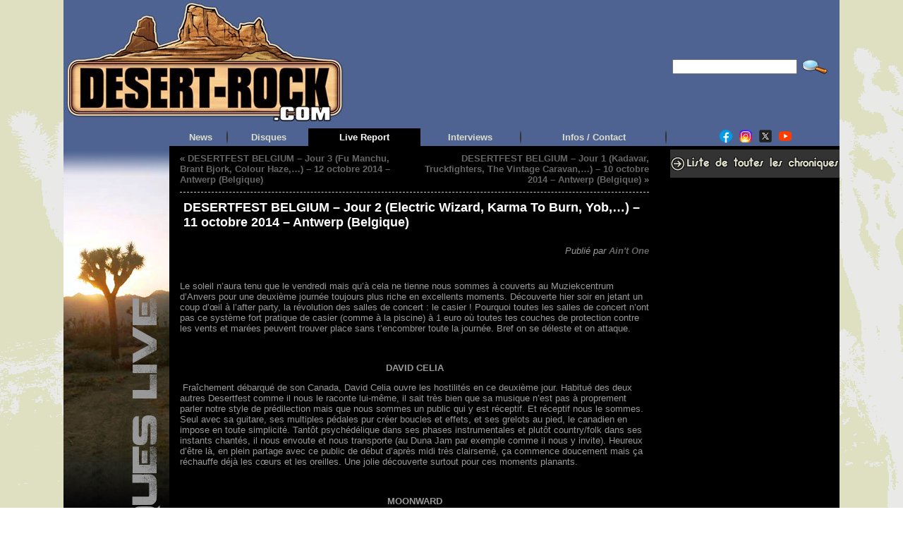

--- FILE ---
content_type: text/html; charset=UTF-8
request_url: https://desert-rock.com/dr/chrolive/desertfest-belgium-jour-2-electric-wizard-karma-to-burn-yob-11-octobre-2014-antwerp-belgique.html
body_size: 22996
content:
<!DOCTYPE html PUBLIC "-//W3C//DTD XHTML 1.0 Transitional//EN" "https://www.w3.org/TR/xhtml1/DTD/xhtml1-transitional.dtd">
<html xmlns="https://www.w3.org/1999/xhtml" lang="fr-FR" prefix="og: http://ogp.me/ns# fb: http://ogp.me/ns/fb#">
<head>
<meta http-equiv="Content-Type" content="text/html; charset=UTF-8" />
<meta http-equiv="X-UA-Compatible" content="IE=8"/>
		<title>DESERTFEST BELGIUM – Jour 2 (Electric Wizard, Karma To Burn, Yob,…) – 11 octobre 2014 – Antwerp (Belgique) &#62; Desert-rock &gt; Live Report</title>
	<link rel="shortcut icon" href="https://desert-rock.com/dr/chrolive/wp-content/themes/chrolive/images/favicon/favicon-cactus2.ico" />
<link rel="profile" href="https://gmpg.org/xfn/11" />
<link rel="pingback" href="https://desert-rock.com/dr/chrolive/xmlrpc.php" />
<meta name='robots' content='index, follow, max-image-preview:large, max-snippet:-1, max-video-preview:-1' />
	<style>img:is([sizes="auto" i], [sizes^="auto," i]) { contain-intrinsic-size: 3000px 1500px }</style>
	
	<!-- This site is optimized with the Yoast SEO plugin v26.6 - https://yoast.com/wordpress/plugins/seo/ -->
	<link rel="canonical" href="https://desert-rock.com/dr/chrolive/desertfest-belgium-jour-2-electric-wizard-karma-to-burn-yob-11-octobre-2014-antwerp-belgique.html" />
	<meta name="twitter:card" content="summary_large_image" />
	<meta name="twitter:title" content="DESERTFEST BELGIUM – Jour 2 (Electric Wizard, Karma To Burn, Yob,…) – 11 octobre 2014 – Antwerp (Belgique) - Desert-rock &gt; Live Report" />
	<meta name="twitter:image" content="https://desert-rock.com/dr/chrolive/files/2014/10/15334210330_f8ca854e6b.jpg" />
	<meta name="twitter:label1" content="Écrit par" />
	<meta name="twitter:data1" content="Ain&#039;t One" />
	<meta name="twitter:label2" content="Durée de lecture estimée" />
	<meta name="twitter:data2" content="12 minutes" />
	<script type="application/ld+json" class="yoast-schema-graph">{"@context":"https://schema.org","@graph":[{"@type":"WebPage","@id":"https://desert-rock.com/dr/chrolive/desertfest-belgium-jour-2-electric-wizard-karma-to-burn-yob-11-octobre-2014-antwerp-belgique.html","url":"https://desert-rock.com/dr/chrolive/desertfest-belgium-jour-2-electric-wizard-karma-to-burn-yob-11-octobre-2014-antwerp-belgique.html","name":"DESERTFEST BELGIUM – Jour 2 (Electric Wizard, Karma To Burn, Yob,…) – 11 octobre 2014 – Antwerp (Belgique) - Desert-rock &gt; Live Report","isPartOf":{"@id":"https://desert-rock.com/dr/chrolive/#website"},"primaryImageOfPage":{"@id":"https://desert-rock.com/dr/chrolive/desertfest-belgium-jour-2-electric-wizard-karma-to-burn-yob-11-octobre-2014-antwerp-belgique.html#primaryimage"},"image":{"@id":"https://desert-rock.com/dr/chrolive/desertfest-belgium-jour-2-electric-wizard-karma-to-burn-yob-11-octobre-2014-antwerp-belgique.html#primaryimage"},"thumbnailUrl":"https://desert-rock.com/dr/chrolive/files/2014/10/15334210330_f8ca854e6b.jpg","datePublished":"2014-10-31T12:51:08+00:00","dateModified":"2019-07-26T16:01:35+00:00","author":{"@id":"https://desert-rock.com/dr/chrolive/#/schema/person/a4487cef67f43505f59522da8b66b930"},"breadcrumb":{"@id":"https://desert-rock.com/dr/chrolive/desertfest-belgium-jour-2-electric-wizard-karma-to-burn-yob-11-octobre-2014-antwerp-belgique.html#breadcrumb"},"inLanguage":"fr-FR","potentialAction":[{"@type":"ReadAction","target":["https://desert-rock.com/dr/chrolive/desertfest-belgium-jour-2-electric-wizard-karma-to-burn-yob-11-octobre-2014-antwerp-belgique.html"]}]},{"@type":"ImageObject","inLanguage":"fr-FR","@id":"https://desert-rock.com/dr/chrolive/desertfest-belgium-jour-2-electric-wizard-karma-to-burn-yob-11-octobre-2014-antwerp-belgique.html#primaryimage","url":"https://desert-rock.com/dr/chrolive/files/2014/10/15334210330_f8ca854e6b.jpg","contentUrl":"https://desert-rock.com/dr/chrolive/files/2014/10/15334210330_f8ca854e6b.jpg"},{"@type":"BreadcrumbList","@id":"https://desert-rock.com/dr/chrolive/desertfest-belgium-jour-2-electric-wizard-karma-to-burn-yob-11-octobre-2014-antwerp-belgique.html#breadcrumb","itemListElement":[{"@type":"ListItem","position":1,"name":"Accueil","item":"https://desert-rock.com/dr/chrolive/"},{"@type":"ListItem","position":2,"name":"DESERTFEST BELGIUM – Jour 2 (Electric Wizard, Karma To Burn, Yob,…) – 11 octobre 2014 – Antwerp (Belgique)"}]},{"@type":"WebSite","@id":"https://desert-rock.com/dr/chrolive/#website","url":"https://desert-rock.com/dr/chrolive/","name":"Desert-rock &gt; Live Report","description":"","potentialAction":[{"@type":"SearchAction","target":{"@type":"EntryPoint","urlTemplate":"https://desert-rock.com/dr/chrolive/?s={search_term_string}"},"query-input":{"@type":"PropertyValueSpecification","valueRequired":true,"valueName":"search_term_string"}}],"inLanguage":"fr-FR"},{"@type":"Person","@id":"https://desert-rock.com/dr/chrolive/#/schema/person/a4487cef67f43505f59522da8b66b930","name":"Ain't One","image":{"@type":"ImageObject","inLanguage":"fr-FR","@id":"https://desert-rock.com/dr/chrolive/#/schema/person/image/","url":"https://secure.gravatar.com/avatar/690f2793f9334748f93be817984fcb8d53649ca0aa53ea41d0dcc87f19a43af9?s=96&d=mm&r=g","contentUrl":"https://secure.gravatar.com/avatar/690f2793f9334748f93be817984fcb8d53649ca0aa53ea41d0dcc87f19a43af9?s=96&d=mm&r=g","caption":"Ain't One"},"url":"https://desert-rock.com/dr/chrolive/author/aintone"}]}</script>
	<!-- / Yoast SEO plugin. -->


<link rel="amphtml" href="https://desert-rock.com/dr/chrolive/desertfest-belgium-jour-2-electric-wizard-karma-to-burn-yob-11-octobre-2014-antwerp-belgique.html/amp" /><meta name="generator" content="AMP for WP 1.1.10"/><link rel="alternate" type="application/rss+xml" title="Desert-rock &gt; Live Report &raquo; Flux" href="https://desert-rock.com/dr/chrolive/feed" />
<link rel="alternate" type="application/rss+xml" title="Desert-rock &gt; Live Report &raquo; Flux des commentaires" href="https://desert-rock.com/dr/chrolive/comments/feed" />
<link rel="alternate" type="application/rss+xml" title="Desert-rock &gt; Live Report &raquo; DESERTFEST BELGIUM – Jour 2 (Electric Wizard, Karma To Burn, Yob,…) – 11 octobre 2014 – Antwerp (Belgique) Flux des commentaires" href="https://desert-rock.com/dr/chrolive/desertfest-belgium-jour-2-electric-wizard-karma-to-burn-yob-11-octobre-2014-antwerp-belgique.html/feed" />
<script type="text/javascript">
/* <![CDATA[ */
window._wpemojiSettings = {"baseUrl":"https:\/\/s.w.org\/images\/core\/emoji\/15.1.0\/72x72\/","ext":".png","svgUrl":"https:\/\/s.w.org\/images\/core\/emoji\/15.1.0\/svg\/","svgExt":".svg","source":{"concatemoji":"https:\/\/desert-rock.com\/dr\/chrolive\/wp-includes\/js\/wp-emoji-release.min.js?ver=6.8.1"}};
/*! This file is auto-generated */
!function(i,n){var o,s,e;function c(e){try{var t={supportTests:e,timestamp:(new Date).valueOf()};sessionStorage.setItem(o,JSON.stringify(t))}catch(e){}}function p(e,t,n){e.clearRect(0,0,e.canvas.width,e.canvas.height),e.fillText(t,0,0);var t=new Uint32Array(e.getImageData(0,0,e.canvas.width,e.canvas.height).data),r=(e.clearRect(0,0,e.canvas.width,e.canvas.height),e.fillText(n,0,0),new Uint32Array(e.getImageData(0,0,e.canvas.width,e.canvas.height).data));return t.every(function(e,t){return e===r[t]})}function u(e,t,n){switch(t){case"flag":return n(e,"\ud83c\udff3\ufe0f\u200d\u26a7\ufe0f","\ud83c\udff3\ufe0f\u200b\u26a7\ufe0f")?!1:!n(e,"\ud83c\uddfa\ud83c\uddf3","\ud83c\uddfa\u200b\ud83c\uddf3")&&!n(e,"\ud83c\udff4\udb40\udc67\udb40\udc62\udb40\udc65\udb40\udc6e\udb40\udc67\udb40\udc7f","\ud83c\udff4\u200b\udb40\udc67\u200b\udb40\udc62\u200b\udb40\udc65\u200b\udb40\udc6e\u200b\udb40\udc67\u200b\udb40\udc7f");case"emoji":return!n(e,"\ud83d\udc26\u200d\ud83d\udd25","\ud83d\udc26\u200b\ud83d\udd25")}return!1}function f(e,t,n){var r="undefined"!=typeof WorkerGlobalScope&&self instanceof WorkerGlobalScope?new OffscreenCanvas(300,150):i.createElement("canvas"),a=r.getContext("2d",{willReadFrequently:!0}),o=(a.textBaseline="top",a.font="600 32px Arial",{});return e.forEach(function(e){o[e]=t(a,e,n)}),o}function t(e){var t=i.createElement("script");t.src=e,t.defer=!0,i.head.appendChild(t)}"undefined"!=typeof Promise&&(o="wpEmojiSettingsSupports",s=["flag","emoji"],n.supports={everything:!0,everythingExceptFlag:!0},e=new Promise(function(e){i.addEventListener("DOMContentLoaded",e,{once:!0})}),new Promise(function(t){var n=function(){try{var e=JSON.parse(sessionStorage.getItem(o));if("object"==typeof e&&"number"==typeof e.timestamp&&(new Date).valueOf()<e.timestamp+604800&&"object"==typeof e.supportTests)return e.supportTests}catch(e){}return null}();if(!n){if("undefined"!=typeof Worker&&"undefined"!=typeof OffscreenCanvas&&"undefined"!=typeof URL&&URL.createObjectURL&&"undefined"!=typeof Blob)try{var e="postMessage("+f.toString()+"("+[JSON.stringify(s),u.toString(),p.toString()].join(",")+"));",r=new Blob([e],{type:"text/javascript"}),a=new Worker(URL.createObjectURL(r),{name:"wpTestEmojiSupports"});return void(a.onmessage=function(e){c(n=e.data),a.terminate(),t(n)})}catch(e){}c(n=f(s,u,p))}t(n)}).then(function(e){for(var t in e)n.supports[t]=e[t],n.supports.everything=n.supports.everything&&n.supports[t],"flag"!==t&&(n.supports.everythingExceptFlag=n.supports.everythingExceptFlag&&n.supports[t]);n.supports.everythingExceptFlag=n.supports.everythingExceptFlag&&!n.supports.flag,n.DOMReady=!1,n.readyCallback=function(){n.DOMReady=!0}}).then(function(){return e}).then(function(){var e;n.supports.everything||(n.readyCallback(),(e=n.source||{}).concatemoji?t(e.concatemoji):e.wpemoji&&e.twemoji&&(t(e.twemoji),t(e.wpemoji)))}))}((window,document),window._wpemojiSettings);
/* ]]> */
</script>
<link rel='stylesheet' id='bwp-rc-css' href='https://desert-rock.com/dr/chrolive/wp-content/plugins/bwp-recent-comments/css/bwp-recent-comments-noava.css?ver=1.2.2' type='text/css' media='all' />
<style id='wp-emoji-styles-inline-css' type='text/css'>

	img.wp-smiley, img.emoji {
		display: inline !important;
		border: none !important;
		box-shadow: none !important;
		height: 1em !important;
		width: 1em !important;
		margin: 0 0.07em !important;
		vertical-align: -0.1em !important;
		background: none !important;
		padding: 0 !important;
	}
</style>
<link rel='stylesheet' id='wp-block-library-css' href='https://desert-rock.com/dr/chrolive/wp-includes/css/dist/block-library/style.min.css?ver=6.8.1' type='text/css' media='all' />
<style id='classic-theme-styles-inline-css' type='text/css'>
/*! This file is auto-generated */
.wp-block-button__link{color:#fff;background-color:#32373c;border-radius:9999px;box-shadow:none;text-decoration:none;padding:calc(.667em + 2px) calc(1.333em + 2px);font-size:1.125em}.wp-block-file__button{background:#32373c;color:#fff;text-decoration:none}
</style>
<style id='global-styles-inline-css' type='text/css'>
:root{--wp--preset--aspect-ratio--square: 1;--wp--preset--aspect-ratio--4-3: 4/3;--wp--preset--aspect-ratio--3-4: 3/4;--wp--preset--aspect-ratio--3-2: 3/2;--wp--preset--aspect-ratio--2-3: 2/3;--wp--preset--aspect-ratio--16-9: 16/9;--wp--preset--aspect-ratio--9-16: 9/16;--wp--preset--color--black: #000000;--wp--preset--color--cyan-bluish-gray: #abb8c3;--wp--preset--color--white: #ffffff;--wp--preset--color--pale-pink: #f78da7;--wp--preset--color--vivid-red: #cf2e2e;--wp--preset--color--luminous-vivid-orange: #ff6900;--wp--preset--color--luminous-vivid-amber: #fcb900;--wp--preset--color--light-green-cyan: #7bdcb5;--wp--preset--color--vivid-green-cyan: #00d084;--wp--preset--color--pale-cyan-blue: #8ed1fc;--wp--preset--color--vivid-cyan-blue: #0693e3;--wp--preset--color--vivid-purple: #9b51e0;--wp--preset--gradient--vivid-cyan-blue-to-vivid-purple: linear-gradient(135deg,rgba(6,147,227,1) 0%,rgb(155,81,224) 100%);--wp--preset--gradient--light-green-cyan-to-vivid-green-cyan: linear-gradient(135deg,rgb(122,220,180) 0%,rgb(0,208,130) 100%);--wp--preset--gradient--luminous-vivid-amber-to-luminous-vivid-orange: linear-gradient(135deg,rgba(252,185,0,1) 0%,rgba(255,105,0,1) 100%);--wp--preset--gradient--luminous-vivid-orange-to-vivid-red: linear-gradient(135deg,rgba(255,105,0,1) 0%,rgb(207,46,46) 100%);--wp--preset--gradient--very-light-gray-to-cyan-bluish-gray: linear-gradient(135deg,rgb(238,238,238) 0%,rgb(169,184,195) 100%);--wp--preset--gradient--cool-to-warm-spectrum: linear-gradient(135deg,rgb(74,234,220) 0%,rgb(151,120,209) 20%,rgb(207,42,186) 40%,rgb(238,44,130) 60%,rgb(251,105,98) 80%,rgb(254,248,76) 100%);--wp--preset--gradient--blush-light-purple: linear-gradient(135deg,rgb(255,206,236) 0%,rgb(152,150,240) 100%);--wp--preset--gradient--blush-bordeaux: linear-gradient(135deg,rgb(254,205,165) 0%,rgb(254,45,45) 50%,rgb(107,0,62) 100%);--wp--preset--gradient--luminous-dusk: linear-gradient(135deg,rgb(255,203,112) 0%,rgb(199,81,192) 50%,rgb(65,88,208) 100%);--wp--preset--gradient--pale-ocean: linear-gradient(135deg,rgb(255,245,203) 0%,rgb(182,227,212) 50%,rgb(51,167,181) 100%);--wp--preset--gradient--electric-grass: linear-gradient(135deg,rgb(202,248,128) 0%,rgb(113,206,126) 100%);--wp--preset--gradient--midnight: linear-gradient(135deg,rgb(2,3,129) 0%,rgb(40,116,252) 100%);--wp--preset--font-size--small: 13px;--wp--preset--font-size--medium: 20px;--wp--preset--font-size--large: 36px;--wp--preset--font-size--x-large: 42px;--wp--preset--spacing--20: 0.44rem;--wp--preset--spacing--30: 0.67rem;--wp--preset--spacing--40: 1rem;--wp--preset--spacing--50: 1.5rem;--wp--preset--spacing--60: 2.25rem;--wp--preset--spacing--70: 3.38rem;--wp--preset--spacing--80: 5.06rem;--wp--preset--shadow--natural: 6px 6px 9px rgba(0, 0, 0, 0.2);--wp--preset--shadow--deep: 12px 12px 50px rgba(0, 0, 0, 0.4);--wp--preset--shadow--sharp: 6px 6px 0px rgba(0, 0, 0, 0.2);--wp--preset--shadow--outlined: 6px 6px 0px -3px rgba(255, 255, 255, 1), 6px 6px rgba(0, 0, 0, 1);--wp--preset--shadow--crisp: 6px 6px 0px rgba(0, 0, 0, 1);}:where(.is-layout-flex){gap: 0.5em;}:where(.is-layout-grid){gap: 0.5em;}body .is-layout-flex{display: flex;}.is-layout-flex{flex-wrap: wrap;align-items: center;}.is-layout-flex > :is(*, div){margin: 0;}body .is-layout-grid{display: grid;}.is-layout-grid > :is(*, div){margin: 0;}:where(.wp-block-columns.is-layout-flex){gap: 2em;}:where(.wp-block-columns.is-layout-grid){gap: 2em;}:where(.wp-block-post-template.is-layout-flex){gap: 1.25em;}:where(.wp-block-post-template.is-layout-grid){gap: 1.25em;}.has-black-color{color: var(--wp--preset--color--black) !important;}.has-cyan-bluish-gray-color{color: var(--wp--preset--color--cyan-bluish-gray) !important;}.has-white-color{color: var(--wp--preset--color--white) !important;}.has-pale-pink-color{color: var(--wp--preset--color--pale-pink) !important;}.has-vivid-red-color{color: var(--wp--preset--color--vivid-red) !important;}.has-luminous-vivid-orange-color{color: var(--wp--preset--color--luminous-vivid-orange) !important;}.has-luminous-vivid-amber-color{color: var(--wp--preset--color--luminous-vivid-amber) !important;}.has-light-green-cyan-color{color: var(--wp--preset--color--light-green-cyan) !important;}.has-vivid-green-cyan-color{color: var(--wp--preset--color--vivid-green-cyan) !important;}.has-pale-cyan-blue-color{color: var(--wp--preset--color--pale-cyan-blue) !important;}.has-vivid-cyan-blue-color{color: var(--wp--preset--color--vivid-cyan-blue) !important;}.has-vivid-purple-color{color: var(--wp--preset--color--vivid-purple) !important;}.has-black-background-color{background-color: var(--wp--preset--color--black) !important;}.has-cyan-bluish-gray-background-color{background-color: var(--wp--preset--color--cyan-bluish-gray) !important;}.has-white-background-color{background-color: var(--wp--preset--color--white) !important;}.has-pale-pink-background-color{background-color: var(--wp--preset--color--pale-pink) !important;}.has-vivid-red-background-color{background-color: var(--wp--preset--color--vivid-red) !important;}.has-luminous-vivid-orange-background-color{background-color: var(--wp--preset--color--luminous-vivid-orange) !important;}.has-luminous-vivid-amber-background-color{background-color: var(--wp--preset--color--luminous-vivid-amber) !important;}.has-light-green-cyan-background-color{background-color: var(--wp--preset--color--light-green-cyan) !important;}.has-vivid-green-cyan-background-color{background-color: var(--wp--preset--color--vivid-green-cyan) !important;}.has-pale-cyan-blue-background-color{background-color: var(--wp--preset--color--pale-cyan-blue) !important;}.has-vivid-cyan-blue-background-color{background-color: var(--wp--preset--color--vivid-cyan-blue) !important;}.has-vivid-purple-background-color{background-color: var(--wp--preset--color--vivid-purple) !important;}.has-black-border-color{border-color: var(--wp--preset--color--black) !important;}.has-cyan-bluish-gray-border-color{border-color: var(--wp--preset--color--cyan-bluish-gray) !important;}.has-white-border-color{border-color: var(--wp--preset--color--white) !important;}.has-pale-pink-border-color{border-color: var(--wp--preset--color--pale-pink) !important;}.has-vivid-red-border-color{border-color: var(--wp--preset--color--vivid-red) !important;}.has-luminous-vivid-orange-border-color{border-color: var(--wp--preset--color--luminous-vivid-orange) !important;}.has-luminous-vivid-amber-border-color{border-color: var(--wp--preset--color--luminous-vivid-amber) !important;}.has-light-green-cyan-border-color{border-color: var(--wp--preset--color--light-green-cyan) !important;}.has-vivid-green-cyan-border-color{border-color: var(--wp--preset--color--vivid-green-cyan) !important;}.has-pale-cyan-blue-border-color{border-color: var(--wp--preset--color--pale-cyan-blue) !important;}.has-vivid-cyan-blue-border-color{border-color: var(--wp--preset--color--vivid-cyan-blue) !important;}.has-vivid-purple-border-color{border-color: var(--wp--preset--color--vivid-purple) !important;}.has-vivid-cyan-blue-to-vivid-purple-gradient-background{background: var(--wp--preset--gradient--vivid-cyan-blue-to-vivid-purple) !important;}.has-light-green-cyan-to-vivid-green-cyan-gradient-background{background: var(--wp--preset--gradient--light-green-cyan-to-vivid-green-cyan) !important;}.has-luminous-vivid-amber-to-luminous-vivid-orange-gradient-background{background: var(--wp--preset--gradient--luminous-vivid-amber-to-luminous-vivid-orange) !important;}.has-luminous-vivid-orange-to-vivid-red-gradient-background{background: var(--wp--preset--gradient--luminous-vivid-orange-to-vivid-red) !important;}.has-very-light-gray-to-cyan-bluish-gray-gradient-background{background: var(--wp--preset--gradient--very-light-gray-to-cyan-bluish-gray) !important;}.has-cool-to-warm-spectrum-gradient-background{background: var(--wp--preset--gradient--cool-to-warm-spectrum) !important;}.has-blush-light-purple-gradient-background{background: var(--wp--preset--gradient--blush-light-purple) !important;}.has-blush-bordeaux-gradient-background{background: var(--wp--preset--gradient--blush-bordeaux) !important;}.has-luminous-dusk-gradient-background{background: var(--wp--preset--gradient--luminous-dusk) !important;}.has-pale-ocean-gradient-background{background: var(--wp--preset--gradient--pale-ocean) !important;}.has-electric-grass-gradient-background{background: var(--wp--preset--gradient--electric-grass) !important;}.has-midnight-gradient-background{background: var(--wp--preset--gradient--midnight) !important;}.has-small-font-size{font-size: var(--wp--preset--font-size--small) !important;}.has-medium-font-size{font-size: var(--wp--preset--font-size--medium) !important;}.has-large-font-size{font-size: var(--wp--preset--font-size--large) !important;}.has-x-large-font-size{font-size: var(--wp--preset--font-size--x-large) !important;}
:where(.wp-block-post-template.is-layout-flex){gap: 1.25em;}:where(.wp-block-post-template.is-layout-grid){gap: 1.25em;}
:where(.wp-block-columns.is-layout-flex){gap: 2em;}:where(.wp-block-columns.is-layout-grid){gap: 2em;}
:root :where(.wp-block-pullquote){font-size: 1.5em;line-height: 1.6;}
</style>
<link rel='stylesheet' id='wc-gallery-style-css' href='https://desert-rock.com/dr/chrolive/wp-content/plugins/wc-gallery/includes/css/style.css?ver=1.67' type='text/css' media='all' />
<link rel='stylesheet' id='wc-gallery-popup-style-css' href='https://desert-rock.com/dr/chrolive/wp-content/plugins/wc-gallery/includes/css/magnific-popup.css?ver=1.1.0' type='text/css' media='all' />
<link rel='stylesheet' id='wc-gallery-flexslider-style-css' href='https://desert-rock.com/dr/chrolive/wp-content/plugins/wc-gallery/includes/vendors/flexslider/flexslider.css?ver=2.6.1' type='text/css' media='all' />
<link rel='stylesheet' id='wc-gallery-owlcarousel-style-css' href='https://desert-rock.com/dr/chrolive/wp-content/plugins/wc-gallery/includes/vendors/owlcarousel/assets/owl.carousel.css?ver=2.1.4' type='text/css' media='all' />
<link rel='stylesheet' id='wc-gallery-owlcarousel-theme-style-css' href='https://desert-rock.com/dr/chrolive/wp-content/plugins/wc-gallery/includes/vendors/owlcarousel/assets/owl.theme.default.css?ver=2.1.4' type='text/css' media='all' />
<link rel='stylesheet' id='really_simple_share_style-css' href='https://desert-rock.com/dr/chrolive/wp-content/plugins/really-simple-facebook-twitter-share-buttons/style.css?ver=6.8.1' type='text/css' media='all' />
<link rel="https://api.w.org/" href="https://desert-rock.com/dr/chrolive/wp-json/" /><link rel="alternate" title="JSON" type="application/json" href="https://desert-rock.com/dr/chrolive/wp-json/wp/v2/posts/1543" /><link rel="EditURI" type="application/rsd+xml" title="RSD" href="https://desert-rock.com/dr/chrolive/xmlrpc.php?rsd" />
<link rel='shortlink' href='https://desert-rock.com/dr/chrolive/?p=1543' />
<link rel="alternate" title="oEmbed (JSON)" type="application/json+oembed" href="https://desert-rock.com/dr/chrolive/wp-json/oembed/1.0/embed?url=https%3A%2F%2Fdesert-rock.com%2Fdr%2Fchrolive%2Fdesertfest-belgium-jour-2-electric-wizard-karma-to-burn-yob-11-octobre-2014-antwerp-belgique.html" />
<link rel="alternate" title="oEmbed (XML)" type="text/xml+oembed" href="https://desert-rock.com/dr/chrolive/wp-json/oembed/1.0/embed?url=https%3A%2F%2Fdesert-rock.com%2Fdr%2Fchrolive%2Fdesertfest-belgium-jour-2-electric-wizard-karma-to-burn-yob-11-octobre-2014-antwerp-belgique.html&#038;format=xml" />
<script type="text/javascript">
        //<![CDATA[
        
      !function(d,s,id){var js,fjs=d.getElementsByTagName(s)[0];if(!d.getElementById(id)){js=d.createElement(s);js.id=id;js.src="https://platform.twitter.com/widgets.js";fjs.parentNode.insertBefore(js,fjs);}}(document,"script","twitter-wjs");
      
        //]]>
  		</script><style type="text/css">body{text-align:center;margin:0;padding:0;font-family:Verdana,Helvetica,sans-serif;font-size:13px;color:#999999;background-image:url(https://desert-rock.com/WideBG.png);background-repeat:repeat}a:link,a:visited,a:active{color:#666666;font-weight:bold;text-decoration:none;}a:hover{color:#CC0000;font-weight:bold;text-decoration:none}ul,ol,dl,p,h1,h2,h3,h4,h5,h6{margin-top:10px;margin-bottom:10px;padding-top:0;padding-bottom:0;}ul ul,ul ol,ol ul,ol ol{margin-top:0;margin-bottom:0}code,pre{font-family:"Courier New",Courier,monospace;font-size:1em}pre{overflow:auto;word-wrap:normal;padding-bottom:1.5em;overflow-y:hidden;width:99%}abbr[title],acronym[title]{border-bottom:1px dotted}hr{display:block;height:2px;border:none;margin:0.5em auto;color:#cccccc;background-color:#cccccc}table{font-size:1em;}div.post,ul.commentlist li,ol.commentlist li{word-wrap:break-word;}pre,.wp_syntax{word-wrap:normal;}div#wrapper{text-align:center;margin-left:auto;margin-right:auto;display:block;width:1100px}div#container{padding:0;width:auto;margin-left:auto;margin-right:auto;text-align:left;display:block}table#layout{font-size:100%;width:100%;table-layout:fixed}.colone{width:150px}.colone-inner{width:150px}.coltwo{width:100% }.colthree-inner{width:255px}.colthree{width:255px}td#header{width:auto;padding:0}table#logoarea,table#logoarea tr,table#logoarea td{margin:0;padding:0;background:none;border:0}table#logoarea{width:100%;border-spacing:0px;height:100px;background-color:#4E6392}img.logo{display:block;margin:0 0 0 0}td.logoarea-logo{width:1%}h1.blogtitle,h2.blogtitle{ display:block;margin:0;padding:0;letter-spacing:-1px;line-height:1.0em;font-family:tahoma,arial,sans-serif;font-size:240%;font-smooth:always}h1.blogtitle a:link,h1.blogtitle a:visited,h1.blogtitle a:active,h2.blogtitle a:link,h2.blogtitle a:visited,h2.blogtitle a:active{ text-decoration:none;color:#FFFFFF;font-weight:bold;font-smooth:always}h1.blogtitle a:hover,h2.blogtitle a:hover{ text-decoration:none;color:#FF0000;font-weight:bold}p.tagline{margin:0;padding:0;font-size:1.2em;font-weight:bold;color:#666666}td.feed-icons{white-space:nowrap;}div.rss-box{height:1%;display:block;padding:10px 0 10px 10px;margin:0;width:280px}a.comments-icon{height:22px;line-height:22px;margin:0 5px 0 5px;padding-left:22px;display:block;text-decoration:none;float:right;white-space:nowrap}a.comments-icon:link,a.comments-icon:active,a.comments-icon:visited{background:transparent url(https://desert-rock.com/dr/chrolive/wp-content/themes/chrolive/images/comment-gray.png) no-repeat scroll center left}a.comments-icon:hover{background:transparent url(https://desert-rock.com/dr/chrolive/wp-content/themes/chrolive/images/comment.png) no-repeat scroll center left}a.posts-icon{height:22px;line-height:22px;margin:0 5px 0 0;padding-left:20px;display:block;text-decoration:none;float:right;white-space:nowrap}a.posts-icon:link,a.posts-icon:active,a.posts-icon:visited{background:transparent url(https://desert-rock.com/dr/chrolive/wp-content/themes/chrolive/images/rss-gray.png) no-repeat scroll center left}a.posts-icon:hover{background:transparent url(https://desert-rock.com/dr/chrolive/wp-content/themes/chrolive/images/rss.png) no-repeat scroll center left}a.email-icon{height:22px;line-height:22px;margin:0 5px 0 5px;padding-left:24px;display:block;text-decoration:none;float:right;white-space:nowrap}a.email-icon:link,a.email-icon:active,a.email-icon:visited{background:transparent url(https://desert-rock.com/dr/chrolive/wp-content/themes/chrolive/images/email-gray.png) no-repeat scroll center left}a.email-icon:hover{background:transparent url(https://desert-rock.com/dr/chrolive/wp-content/themes/chrolive/images/email.png) no-repeat scroll center left}td.search-box{height:1%}div.searchbox{height:35px;border:1px dashed #cccccc;border-bottom:0;width:200px;margin:0;padding:0}div.searchbox-form{margin:5px 10px 5px 10px}div.horbar1,div.horbar2{font-size:1px;clear:both;display:block;position:relative;padding:0;margin:0;width:100%;}div.horbar1{height:5px;background:#ffffff;border-top:dashed 1px #cccccc}div.horbar2{height:5px;background:#ffffff;border-bottom:dashed 1px #cccccc}div.opacityleft{position:absolute;z-index:2;top:0;left:0;background-color:#FFFFFF;height:100px;width:200px;filter:alpha(opacity=40);-moz-opacity:.40;opacity:.40}div.opacityright{position:absolute;z-index:2;top:0;right:0;background-color:#FFFFFF;height:100px;width:200px;filter:alpha(opacity=40);-moz-opacity:.40;opacity:.40}a.divclick:link,a.divclick:visited,a.divclick:active,a.divclick:hover{width:100%;height:100%;display:block;text-decoration:none}td#left{vertical-align:top;padding:0px 0px 0px 0px;background:#000000}td#left-inner{vertical-align:top;padding:0px 0px 0px 0px;background:#000000}td#right{vertical-align:top;padding:5px 0px 0px 15px;background:#000000}td#right-inner{vertical-align:top;padding:5px 0px 0px 15px;background:#000000}td#middle{vertical-align:top;width:100%;padding:10px 15px;background-color:#000000;border:0px}td#footer{width:auto;background-color:#000000;padding:10px;text-align:right;color:#777777;font-size:95%}td#footer a:link,td#footer a:visited,td#footer a:active{text-decoration:none;color:#777777;font-weight:normal}td#footer a:hover{text-decoration:none;color:#777777;font-weight:normal}div.widget{display:block;width:auto;margin:0 0 15px 0;background:#333333}div.widget-title{display:block;width:auto}div.widget-title h3,td#left h3.tw-widgettitle,td#right h3.tw-widgettitle,td#left ul.tw-nav-list,td#right ul.tw-nav-list{padding:0;margin:0;font-size:1.1em;text-align:center}div.widget ul,div.textwidget{display:block;width:auto}div.widget select{width:98%;margin-top:5px;}div.widget ul{list-style-type:none;margin:0;padding:0;width:auto}div.widget ul li{display:block;margin:2px 0 2px 8px;padding:0 0 0 5px;border-left:solid 7px #CCCCCC}div.widget ul li:hover,div.widget ul li.sfhover{display:block;width:auto;border-left:solid 7px #4E6392;}div.widget ul li ul li{margin:2px 0 2px 5px;padding:0 0 0 5px;border-left:solid 7px #CCCCCC;}div.widget ul li ul li:hover,div.widget ul li ul li.sfhover{border-left:solid 7px #000000;}div.widget ul li ul li ul li{margin:2px 0 2px 5px;padding:0 0 0 5px;border-left:solid 7px #CCCCCC;}div.widget ul li ul li ul li:hover,div.widget ul li ul li ul li.sfhover{border-left:solid 7px #000000;}div.widget a:link,div.widget a:visited,div.widget a:active,div.widget td a:link,div.widget td a:visited,div.widget td a:active,div.widget ul li a:link,div.widget ul li a:visited,div.widget ul li a:active{text-decoration:none;font-weight:normal;color:#666666;font-weight:normal;}div.widget ul li ul li a:link,div.widget ul li ul li a:visited,div.widget ul li ul li a:active{color:#666666;font-weight:normal;}div.widget ul li ul li ul li a:link,div.widget ul li ul li ul li a:visited,div.widget ul li ul li ul li a:active{color:#666666;font-weight:normal;}div.widget a:hover,div.widget ul li a:hover{color:#4E6392;}div.widget ul li ul li a:hover{color:#000000;}div.widget ul li ul li ul li a:hover{color:#000000;}div.widget ul li a:link,div.widget ul li a:visited,div.widget ul li a:active,div.widget ul li a:hover{display:inline}* html div.widget ul li a:link,* html div.widget ul li a:visited,* html div.widget ul li a:active,* html div.widget ul li a:hover{height:1%; } div.widget_nav_menu ul li,div.widget_pages ul li,div.widget_categories ul li{border-left:0 !important;padding:0 !important}div.widget_nav_menu ul li a:link,div.widget_nav_menu ul li a:visited,div.widget_nav_menu ul li a:active,div.widget_pages ul li a:link,div.widget_pages ul li a:visited,div.widget_pages ul li a:active,div.widget_categories ul li a:link,div.widget_categories ul li a:visited,div.widget_categories ul li a:active{padding:0 0 0 5px;border-left:solid 7px #CCCCCC}div.widget_nav_menu ul li a:hover,div.widget_pages ul li a:hover,div.widget_categories ul li a:hover{border-left:solid 7px #4E6392;}div.widget_nav_menu ul li ul li a:link,div.widget_nav_menu ul li ul li a:visited,div.widget_nav_menu ul li ul li a:active,div.widget_pages ul li ul li a:link,div.widget_pages ul li ul li a:visited,div.widget_pages ul li ul li a:active,div.widget_categories ul li ul li a:link,div.widget_categories ul li ul li a:visited,div.widget_categories ul li ul li a:active{padding:0 0 0 5px;border-left:solid 7px #CCCCCC}div.widget_nav_menu ul li ul li a:hover,div.widget_pages ul li ul li a:hover,div.widget_categories ul li ul li a:hover{border-left:solid 7px #000000;}div.widget_nav_menu ul li ul li ul li a:link,div.widget_nav_menu ul li ul li ul li a:visited,div.widget_nav_menu ul li ul li ul li a:active,div.widget_pages ul li ul li ul li a:link,div.widget_pages ul li ul li ul li a:visited,div.widget_pages ul li ul li ul li a:active,div.widget_categories ul li ul li ul li a:link,div.widget_categories ul li ul li ul li a:visited,div.widget_categories ul li ul li ul li a:active{padding:0 0 0 5px;border-left:solid 7px #CCCCCC}div.widget_nav_menu ul li ul li ul li a:hover,div.widget_pages ul li ul li ul li a:hover,div.widget_categories ul li ul li ul li a:hover{border-left:solid 7px #000000;}div.widget_nav_menu ul li a:link,div.widget_nav_menu ul li a:active,div.widget_nav_menu ul li a:visited,div.widget_nav_menu ul li a:hover,div.widget_pages ul li a:link,div.widget_pages ul li a:active,div.widget_pages ul li a:visited,div.widget_pages ul li a:hover{display:block !important}div.widget_categories ul li a:link,div.widget_categories ul li a:active,div.widget_categories ul li a:visited,div.widget_categories ul li a:hover{display:inline !important}table.subscribe{width:100%}table.subscribe td.email-text{padding:0 0 5px 0;vertical-align:top}table.subscribe td.email-field{padding:0;width:100%}table.subscribe td.email-button{padding:0 0 0 5px}table.subscribe td.post-text{padding:7px 0 0 0;vertical-align:top}table.subscribe td.comment-text{padding:7px 0 0 0;vertical-align:top}div.post,div.page{display:block;margin:0 0 0px 0}div.sticky{background:#eee url('<?php bloginfo('template_directory');?>/images/sticky.gif') 99% 5% no-repeat;border:dashed 1px #cccccc;padding:10px}div.post-kicker{margin:0 0 5px 0}div.post-kicker a:link,div.post-kicker a:visited,div.post-kicker a:active{color:#000000;text-decoration:none;text-transform:uppercase}div.post-kicker a:hover{color:#cc0000}div.post-headline{background-image:none;background-repeat:repeat;margin:10px 0 0 0;height:30px;text-align:left}div.post-headline h1,div.post-headline h2{ margin:0; padding:0;color:#ffffff;display:block;font-family:Verdana,Helvetica,sans-serif;font-size:18px;padding:1px 1px 1px 1px;padding-left:5px}div.post-headline h2 a:link,div.post-headline h2 a:visited,div.post-headline h2 a:active,div.post-headline h1 a:link,div.post-headline h1 a:visited,div.post-headline h1 a:active{color:#cccccc;font-size:13px;text-decoration:none}div.post-headline h2 a:hover,div.post-headline h1 a:hover{color:#DCDCDC;text-decoration:none}div.post-byline{color:#999999;font-family:Verdana,Helvetica,sans-serif;font-size:13px;text-align:right;padding-left:20px;margin:5px 0 25px 0}div.post-byline a:link,div.post-byline a:visited,div.post-byline a:active{}div.post-byline a:hover{}div.post-bodycopy{margin-top:35px}div.post-bodycopy p{margin:1em 0;padding:0;display:block}div.post-pagination{}div.post-footer{clear:both;display:block;margin:0;padding:1px;color:#666;line-height:13px;text-align:right}div.post-footer a:link,div.post-footer a:visited,div.post-footer a:active{color:#666;font-family:Verdana,Helvetica,sans-serif;font-size:13px;padding:0;margin:0;font-weight:normal;text-decoration:none}div.post-footer a:hover{color:#333;font-weight:normal;text-decoration:underline}div.post-kicker img,div.post-byline img,div.post-footer img{border:0;padding:0;margin:0 0 -1px 0;background:none}span.post-ratings{display:inline-block;width:auto;white-space:nowrap}div.navigation-top{margin:0 0 10px 0;padding:0 0 10px 0;border-bottom:dashed 1px #cccccc}div.navigation-middle{margin:10px 0 20px 0;padding:10px 0 10px 0;border-top:dashed 1px #cccccc;border-bottom:dashed 1px #cccccc}div.navigation-bottom{margin:20px 0 0 0;padding:10px 0 0 0;border-top:dashed 1px #cccccc}div.navigation-comments-above{margin:0 0 10px 0;padding:5px 0 5px 0}div.navigation-comments-below{margin:0 0 10px 0;padding:5px 0 5px 0}div.older{float:left;width:48%;text-align:left;margin:0;padding:0}div.newer{float:right;width:48%;text-align:right;margin:0;padding:0;}div.older-home{float:left;width:44%;text-align:left;margin:0;padding:0}div.newer-home{float:right;width:44%;text-align:right;margin:0;padding:0;}div.home{float:left;width:8%;text-align:center;margin:0;padding:0}form,.feedburner-email-form{margin:0;padding:0;}fieldset{border:1px solid #cccccc;width:auto;padding:0.35em 0.625em 0.75em;display:block;}legend{color:#000000;background:#f4f4f4;border:1px solid #cccccc;padding:2px 6px;margin-bottom:15px;}form p{margin:5px 0 0 0;padding:0;}div.xhtml-tags p{margin:0}label{margin-right:0.5em;font-family:arial;cursor:pointer;}input.text,input.textbox,input.password,input.file,input.TextField,textarea{padding:3px;color:#000000;border-top:solid 1px #333333;border-left:solid 1px #333333;border-right:solid 1px #999999;border-bottom:solid 1px #cccccc;background:url(https://desert-rock.com/dr/chrolive/wp-content/themes/chrolive/images/inputbackgr.gif) top left no-repeat}textarea{width:96%;}input.inputblur{color:#777777;width:95%}input.inputfocus{color:#000000;width:95%}input.highlight,textarea.highlight{background:#e8eff7;border-color:#37699f}.button,.Button,input[type=submit]{padding:0 2px;height:24px;line-height:16px;background-color:#777777;color:#ffffff;border:solid 2px #555555;font-weight:bold}input.buttonhover{padding:0 2px;cursor:pointer;background-color:#6b9c6b;color:#ffffff;border:solid 2px #496d49}form#commentform input#submit{ padding:0 .25em; overflow:visible}form#commentform input#submit[class]{width:auto}form#commentform input#submit{padding:4px 10px 4px 10px;font-size:1.0em;line-height:1.5em;height:26px}table.searchform{}table.searchform td.searchfield{padding:0;width:100%}table.searchform td.searchbutton{padding:0 0 0 5px}table.searchform td.searchbutton input{padding:0 0 0 5px}blockquote{height:1%;display:block;clear:both;color:#999999;padding:0em 0em;background:#000000;border:solid 0px #cccccc}blockquote blockquote{height:1%;display:block;clear:both;color:#999999;padding:1em 1em;background:#000000;border:solid 1px #cccccc}div.post table{border-collapse:collapse;margin:10px 0}div.post table caption{width:auto;margin:0 auto;background:#eeeeee;border:#999999;padding:4px 8px;color:#666666}div.post table th{background:#333333;color:#ffffff;font-weight:bold;font-size:90%;padding:4px 8px;text-align:left}div.post table td{padding:4px 8px;background-color:#333333;text-align:left}div.post table tfoot td{}div.post table tr.alt td{background:#808080}div.post table tr.over td{background:#808080}#calendar_wrap{padding:0;border:none}table#wp-calendar{width:100%;font-size:90%;border-collapse:collapse;background-color:#ffffff;margin:0 auto}table#wp-calendar caption{width:auto;background:#eeeeee;border:none;;padding:3px;margin:0 auto;font-size:1em}table#wp-calendar th{border:solid 1px #eeeeee;background-color:#999999;color:#ffffff;font-weight:bold;padding:2px;text-align:center}table#wp-calendar td{padding:0;line-height:18px;background-color:#ffffff;border:1px solid #dddddd;text-align:center}table#wp-calendar tfoot td{border:solid 1px #eeeeee;background-color:#eeeeee}table#wp-calendar td a{display:block;background-color:#eeeeee;width:100%;height:100%;padding:0}div#respond{margin:15px 0;padding:15px;background:#eee;-moz-border-radius:8px;-khtml-border-radius:8px;-webkit-border-radius:8px;border-radius:8px}p.thesetags{margin:10px 0}h3.reply,h3#reply-title{margin:0;padding:0 0 10px 0}ol.commentlist{margin:15px 0 25px 0;list-style-type:none;padding:0;display:block;border-top:dotted 1px #cccccc}ol.commentlist li{padding:15px 10px;display:block;height:1%;margin:0;background-color:#000000;border-bottom:dotted 1px #cccccc}ol.commentlist li.alt{display:block;height:1%;background-color:#000000;border-bottom:dotted 1px #cccccc}ol.commentlist li.authorcomment{display:block;height:1%;background-color:#FFECEC}ol.commentlist span.authorname{font-weight:bold;font-size:100%}ol.commentlist span.commentdate{color:#666666;font-size:90%;margin-bottom:5px;display:block}ol.commentlist span.editcomment{display:block}ol.commentlist li p{margin:2px 0 5px 0}div.comment-number{float:right;font-size:2em;line-height:2em;font-family:georgia,serif;font-weight:bold;color:#ddd;margin:-10px 0 0 0;position:relative;height:1%}div.comment-number a:link,div.comment-number a:visited,div.comment-number a:active{color:#ccc}textarea#comment{width:98%;margin:10px 0;display:block}ul.commentlist{margin:15px 0 15px 0;list-style-type:none;padding:0;display:block;border-top:dotted 1px #cccccc}ul.commentlist ul{margin:0;border:none;list-style-type:none;padding:0}ul.commentlist li{padding:0; margin:0;display:block;clear:both;height:1%;}ul.commentlist ul.children li{ margin-left:30px}ul.commentlist div.comment-container{padding:10px;margin:0}ul.children div.comment-container{background-color:transparent;border:dotted 1px #ccc;padding:10px;margin:0 10px 8px 0; -moz-border-radius:5px; -khtml-border-radius:5px; -webkit-border-radius:5px; border-radius:5px}ul.children div.bypostauthor{}ul.commentlist li.thread-even{background-color:#000000;border-bottom:dotted 1px #cccccc}ul.commentlist li.thread-odd{background-color:#000000;border-bottom:dotted 1px #cccccc}ul.commentlist span.authorname{font-size:100%}div.comment-meta a:link,div.comment-meta a:visited,div.comment-meta a:active,div.comment-meta a:hover{font-weight:normal}div#cancel-comment-reply{margin:-5px 0 10px 0}div.comment-number{float:right;font-size:2em;line-height:2em;font-family:georgia,serif;font-weight:bold;color:#ddd;margin:-10px 0 0 0;position:relative;height:1%}div.comment-number a:link,div.comment-number a:visited,div.comment-number a:active{color:#ccc}.page-numbers{padding:2px 6px;border:solid 1px #000000;-moz-border-radius:6px;-khtml-border-radius:6px;-webkit-border-radius:6px;border-radius:6px}span.current{background:#ddd}a.prev,a.next{border:none}a.page-numbers:link,a.page-numbers:visited,a.page-numbers:active{text-decoration:none;color:#666666;border-color:#666666}a.page-numbers:hover{text-decoration:none;color:#CC0000;border-color:#CC0000}div.xhtml-tags{display:none}abbr em{border:none !important;border-top:dashed 1px #aaa !important;display:-moz-inline-box !important;display:inline-block !important;background:url(https://desert-rock.com/dr/chrolive/wp-content/themes/chrolive/images/commentluv.gif) 0% 90% no-repeat;margin-top:8px;padding:5px 5px 2px 20px !important;font-style:normal}p.subscribe-to-comments{margin-bottom:10px}div#gsHeader{display:none;}div.g2_column{margin:0 !important;width:100% !important;font-size:1.2em}div#gsNavBar{border-top-width:0 !important}p.giDescription{font-size:1.2em;line-height:1 !important}p.giTitle{margin:0.3em 0 !important;font-size:1em;font-weight:normal;color:#666}div#wp-email img{border:0;padding:0}div#wp-email input,div#wp-email textarea{margin-top:5px;margin-bottom:2px}div#wp-email p{margin-bottom:10px}input#wp-email-submit{ padding:0; font-size:30px; height:50px; line-height:50px; overflow:visible;}img.WP-EmailIcon{ vertical-align:text-bottom !important}.tw-accordion .tw-widgettitle,.tw-accordion .tw-widgettitle:hover,.tw-accordion .tw-hovered,.tw-accordion .selected,.tw-accordion .selected:hover{ background:transparent !important; background-image:none !important}.tw-accordion .tw-widgettitle span{ padding-left:0 !important}.tw-accordion h3.tw-widgettitle{border-bottom:solid 1px #ccc}.tw-accordion h3.selected{border-bottom:none}td#left .without_title,td#right .without_title{ margin-top:0;margin-bottom:0}ul.tw-nav-list{border-bottom:solid 1px #999;display:block;margin-bottom:5px !important}td#left ul.tw-nav-list li,td#right ul.tw-nav-list li{padding:0 0 1px 0;margin:0 0 -1px 5px; border:solid 1px #ccc;border-bottom:none;-moz-border-radius:5px;-khtml-border-radius:5px;-webkit-border-radius:5px;border-radius:5px;-moz-border-radius-bottomright:0;-moz-border-radius-bottomleft:0;-webkit-border-bottom-right-radius:0;-webkit-border-bottom-left-radius:0;border-bottom-right-radius:0;border-bottom-left-radius:0;background:#eee}td#left ul.tw-nav-list li.ui-tabs-selected,td#right ul.tw-nav-list li.ui-tabs-selected{ background:none;border:solid 1px #999;border-bottom:solid 1px #fff !important}ul.tw-nav-list li a:link,ul.tw-nav-list li a:visited,ul.tw-nav-list li a:active,ul.tw-nav-list li a:hover{padding:0 8px !important;background:none;border-left:none !important;outline:none}td#left ul.tw-nav-list li.ui-tabs-selected a,td#left li.ui-tabs-selected a:hover,td#right ul.tw-nav-list li.ui-tabs-selected a,td#right li.ui-tabs-selected a:hover{ color:#000000; text-decoration:none;font-weight:bold;background:none !important;outline:none}td#left .ui-tabs-panel,td#right .ui-tabs-panel{ margin:0; padding:0}img{border:0}#dbem-location-map img{ background:none !important}.post img{padding:0px 0px 10px 0px;border:solid 0px #000000;background-color:#000000;-moz-border-radius:3px;-khtml-border-radius:3px;-webkit-border-radius:3px;border-radius:3px}.post img.size-full{margin:5px 0 5px 0}.post img.alignleft{float:left;margin:10px 10px 5px 0;}.post img.alignright{float:right;margin:10px 0 5px 10px;}.post img.aligncenter{display:block;margin:10px auto}.aligncenter,div.aligncenter{ display:block; margin-left:auto; margin-right:auto}.alignleft,div.alignleft{float:left;margin:10px 10px 5px 0}.alignright,div.alignright{ float:right; margin:10px 0 5px 10px}div.archives-page img{border:0;padding:0;background:none;margin-bottom:0;vertical-align:-10%}.wp-caption{max-width:96%;width:auto 100%;height:auto;display:block;border:0px solid #dddddd;text-align:center;background-color:#9999999;padding-top:4px;margin:10px 0 0 0;-moz-border-radius:2px;-khtml-border-radius:2px;-webkit-border-radius:2px;border-radius:2px}* html .wp-caption{height:100%;}.wp-caption img{ margin:0 !important; padding:0 !important; border:0 none !important}.wp-caption p.wp-caption-text{font-size:0.8em;line-height:13px;padding:2px 4px 5px;margin:0;color:#cccccc}img.wp-post-image{float:left;border:0;padding:0;background:none;margin:0 10px 5px 0}img.wp-smiley{ float:none;border:none !important;margin:0 1px -1px 1px;padding:0 !important;background:none !important}img.avatar{float:left;display:block;margin:0 8px 1px 0;padding:3px;border:solid 0px #ddd;background-color:#000000;-moz-border-radius:3px;-khtml-border-radius:3px;-webkit-border-radius:3px;border-radius:3px}#comment_quicktags{text-align:left;padding:10px 0 2px 0;display:block}#comment_quicktags input.ed_button{background:#f4f4f4;border:2px solid #cccccc;color:#444444;margin:2px 4px 2px 0;width:auto;padding:0 4px;height:24px;line-height:16px}#comment_quicktags input.ed_button_hover{background:#dddddd;border:2px solid #666666;color:#000000;margin:2px 4px 2px 0;width:auto;padding:0 4px;height:24px;line-height:16px;cursor:pointer}#comment_quicktags #ed_strong{font-weight:bold}#comment_quicktags #ed_em{font-style:italic}@media print{body{background:white;color:black;margin:0;font-size:10pt !important;font-family:arial,sans-serif;}div.post-footer{line-height:normal !important;color:#555 !important;font-size:9pt !important}a:link,a:visited,a:active,a:hover{text-decoration:underline !important;color:#000}h2{color:#000;font-size:14pt !important;font-weight:normal !important}h3{color:#000;font-size:12pt !important;}#header,#footer,.colone,.colthree,.navigation,.navigation-top,.navigation-middle,.navigation-bottom,.wp-pagenavi-navigation,#comment,#respond,.remove-for-print{display:none}td#left,td#right,td#left-inner,td#right-inner{width:0}td#middle{width:100%}*:lang(en) td#left{ display:none}*:lang(en) td#right{ display:none}*:lang(en) td#left-inner{ display:none}*:lang(en) td#right-inner{ display:none}td#left:empty{ display:none}td#right:empty{ display:none}td#left-inner:empty{ display:none}td#right-inner:empty{ display:none}}ul.rMenu,ul.rMenu ul,ul.rMenu li,ul.rMenu a{display:block;margin:0;padding:0}ul.rMenu,ul.rMenu li,ul.rMenu ul{list-style:none}ul.rMenu ul{display:none}ul.rMenu li{position:relative;z-index:1}ul.rMenu li:hover{z-index:999}ul.rMenu li:hover > ul{display:block;position:absolute}ul.rMenu li:hover{background-position:0 0} ul.rMenu-hor li{float:left;width:auto}ul.rMenu-hRight li{float:right}ul.sub-menu li,ul.rMenu-ver li{float:none}.clearfix:after{ content:".";display:block;height:0;clear:both;visibility:hidden}.clearfix{min-width:0;display:inline-block;display:block}* html .clearfix{height:1%;}.clearboth{clear:both;height:1%;font-size:1%;line-height:1%;display:block;padding:0;margin:0}#styletwo{position:relative;display:block;height:26px;font-size:11px;font-weight:bold;background:#4E6392 url(https://desert-rock.com/menu/bgOFF.jpg) repeat-x top left;font-family:Verdana,Helvitica,sans-serif}#styletwo ul{margin:0;padding:0;list-style-type:none;width:auto}#styletwo ul li{display:block;float:left;margin:0 0px 0 0}#styletwo ul li a{display:block;float:left;color:#000;text-decoration:none;padding:6px 20px 0 20px;height:20px}#styletwo ul li a:hover,#styletwo ul li a.current{color:#fff;background:transparent url(https://desert-rock.com/menu/bgON.gif) repeat-x top left}h1{font-size:34px;line-height:1.2;margin:0.3em 0 10px;}h2{font-size:28px;line-height:1.3;margin:1em 0 .2em;}h3{font-size:24px;line-height:1.3;margin:1em 0 .2em;}h4{font-size:19px;margin:1.33em 0 .2em;}h5{font-size:1.3em;margin:1.67em 0;font-weight:bold;}h6{font-size:1.15em;margin:1.67em 0;font-weight:bold;}h8{font-size:1.15em;margin:1.67em 0;font-weight:normal;}</style>
<script type="text/javascript">
//<![CDATA[



/* JQUERY */
jQuery(document).ready(function(){ 
    
   
  

	/* jQuery('ul#rmenu').superfish(); */
	/* jQuery('ul#rmenu').superfish().find('ul').bgIframe({opacity:false}); */
 
	/* For IE6 */
	if (jQuery.browser.msie && /MSIE 6\.0/i.test(window.navigator.userAgent) && !/MSIE 7\.0/i.test(window.navigator.userAgent) && !/MSIE 8\.0/i.test(window.navigator.userAgent)) {

		/* Max-width for images in IE6 */		
		var centerwidth = jQuery("td#middle").width(); 
		
		/* Images without caption */
		jQuery(".post img").each(function() { 
			var maxwidth = centerwidth - 10 + 'px';
			var imgwidth = jQuery(this).width(); 
			var imgheight = jQuery(this).height(); 
			var newimgheight = (centerwidth / imgwidth * imgheight) + 'px';	
			if (imgwidth > centerwidth) { 
				jQuery(this).css({width: maxwidth}); 
				jQuery(this).css({height: newimgheight}); 
			}
		});
		
		/* Images with caption */
		jQuery("div.wp-caption").each(function() { 
			var captionwidth = jQuery(this).width(); 
			var maxcaptionwidth = centerwidth + 'px';
			var captionheight = jQuery(this).height();
			var captionimgwidth =  jQuery("div.wp-caption img").width();
			var captionimgheight =  jQuery("div.wp-caption img").height();
			if (captionwidth > centerwidth) { 
				jQuery(this).css({width: maxcaptionwidth}); 
				var newcaptionheight = (centerwidth / captionwidth * captionheight) + 'px';
				var newcaptionimgheight = (centerwidth / captionimgwidth * captionimgheight) + 'px';
				jQuery(this).css({height: newcaptionheight}); 
				jQuery("div.wp-caption img").css({height: newcaptionimgheight}); 
				}
		});
		
		/* sfhover for LI:HOVER support in IE6: */
		jQuery("ul li").
			hover( function() {
					jQuery(this).addClass("sfhover")
				}, 
				function() {
					jQuery(this).removeClass("sfhover")
				} 
			); 

	/* End IE6 */
	}
	
	jQuery(".post table.hover tr").
		mouseover(function() {
			jQuery(this).addClass("over");
		}).
		mouseout(function() {
			jQuery(this).removeClass("over");
		});	

	
	jQuery(".post table.zebra tr:even").
		addClass("alt");	

	
	jQuery("input.text, input.TextField, input.file, input.password, textarea").
		focus(function () {  
			jQuery(this).addClass("highlight"); 
		}).
		blur(function () { 
			jQuery(this).removeClass("highlight"); 
		})
	
	jQuery("input.inputblur").
		focus(function () {  
			jQuery(this).addClass("inputfocus"); 
		}).
		blur(function () { 
			jQuery(this).removeClass("inputfocus"); 
		})

		

	
	jQuery("input.button, input.Button, input#submit").
		mouseover(function() {
			jQuery(this).addClass("buttonhover");
		}).
		mouseout(function() {
			jQuery(this).removeClass("buttonhover");
		});

	/* toggle "you can use these xhtml tags" */
	jQuery("a.xhtmltags").
		click(function(){ 
			jQuery("div.xhtml-tags").slideToggle(300); 
		});

	/* For the Tabbed Widgets plugin: */
	jQuery("ul.tw-nav-list").
		addClass("clearfix");

		
	
});

//]]>
</script>

<!--[if IE 6]>
<script type="text/javascript">DD_roundies.addRule("a.posts-icon, a.comments-icon, a.email-icon, img.logo");</script>
<![endif]-->
    <script>
		if(screen.width<769){
        	window.location = "https://desert-rock.com/dr/chrolive/desertfest-belgium-jour-2-electric-wizard-karma-to-burn-yob-11-octobre-2014-antwerp-belgique.html/amp";
        }
    	</script>

<!-- START - Open Graph and Twitter Card Tags 3.3.7 -->
 <!-- Facebook Open Graph -->
  <meta property="og:locale" content="fr_FR"/>
  <meta property="og:site_name" content="Desert-rock &gt; Live Report"/>
  <meta property="og:title" content="DESERTFEST BELGIUM – Jour 2 (Electric Wizard, Karma To Burn, Yob,…) – 11 octobre 2014 – Antwerp (Belgique)"/>
  <meta property="og:url" content="https://desert-rock.com/dr/chrolive/desertfest-belgium-jour-2-electric-wizard-karma-to-burn-yob-11-octobre-2014-antwerp-belgique.html"/>
  <meta property="og:type" content="article"/>
  <meta property="og:description" content="Le soleil n’aura tenu que le vendredi mais qu’à cela ne tienne nous sommes à couverts au Muziekcentrum d’Anvers pour une deuxième journée toujours plus riche en excellents moments. Découverte hier soir en jetant un coup d’œil à l’after party, la révolution des salles de concert : le casier ! Pourquo"/>
  <meta property="og:image" content="https://desert-rock.com/dr/infos/wp-content/themes/infos/images/logo.jpg"/>
  <meta property="og:image:url" content="https://desert-rock.com/dr/infos/wp-content/themes/infos/images/logo.jpg"/>
  <meta property="og:image:secure_url" content="https://desert-rock.com/dr/infos/wp-content/themes/infos/images/logo.jpg"/>
  <meta property="article:published_time" content="2014-10-31T13:51:08+01:00"/>
  <meta property="article:modified_time" content="2019-07-26T18:01:35+02:00" />
  <meta property="og:updated_time" content="2019-07-26T18:01:35+02:00" />
  <meta property="article:section" content="2014"/>
  <meta property="article:section" content="chronique"/>
  <meta property="article:publisher" content="https://www.facebook.com/desertrockcom/"/>
  <meta property="fb:app_id" content="102003756564451"/>
 <!-- Google+ / Schema.org -->
  <meta itemprop="name" content="DESERTFEST BELGIUM – Jour 2 (Electric Wizard, Karma To Burn, Yob,…) – 11 octobre 2014 – Antwerp (Belgique)"/>
  <meta itemprop="headline" content="DESERTFEST BELGIUM – Jour 2 (Electric Wizard, Karma To Burn, Yob,…) – 11 octobre 2014 – Antwerp (Belgique)"/>
  <meta itemprop="description" content="Le soleil n’aura tenu que le vendredi mais qu’à cela ne tienne nous sommes à couverts au Muziekcentrum d’Anvers pour une deuxième journée toujours plus riche en excellents moments. Découverte hier soir en jetant un coup d’œil à l’after party, la révolution des salles de concert : le casier ! Pourquo"/>
  <meta itemprop="image" content="https://desert-rock.com/dr/infos/wp-content/themes/infos/images/logo.jpg"/>
  <meta itemprop="datePublished" content="2014-10-31"/>
  <meta itemprop="dateModified" content="2019-07-26T18:01:35+02:00" />
  <meta itemprop="author" content="Ain&#039;t One"/>
  <!--<meta itemprop="publisher" content="Desert-rock &gt; Live Report"/>--> <!-- To solve: The attribute publisher.itemtype has an invalid value -->
 <!-- Twitter Cards -->
  <meta name="twitter:title" content="DESERTFEST BELGIUM – Jour 2 (Electric Wizard, Karma To Burn, Yob,…) – 11 octobre 2014 – Antwerp (Belgique)"/>
  <meta name="twitter:url" content="https://desert-rock.com/dr/chrolive/desertfest-belgium-jour-2-electric-wizard-karma-to-burn-yob-11-octobre-2014-antwerp-belgique.html"/>
  <meta name="twitter:description" content="Le soleil n’aura tenu que le vendredi mais qu’à cela ne tienne nous sommes à couverts au Muziekcentrum d’Anvers pour une deuxième journée toujours plus riche en excellents moments. Découverte hier soir en jetant un coup d’œil à l’after party, la révolution des salles de concert : le casier ! Pourquo"/>
  <meta name="twitter:image" content="https://desert-rock.com/dr/infos/wp-content/themes/infos/images/logo.jpg"/>
  <meta name="twitter:card" content="summary_large_image"/>
 <!-- SEO -->
 <!-- Misc. tags -->
 <!-- is_singular -->
<!-- END - Open Graph and Twitter Card Tags 3.3.7 -->
	
</head>
<body data-rsssl=1 class="wp-singular post-template-default single single-post postid-1543 single-format-standard wp-theme-chrolive">
<div id="wrapper">
<div id="container">
<table id="layout" border="0" cellspacing="0" cellpadding="0">
<colgroup>
<col class="colone-inner" /><col class="coltwo" />
<col class="colthree-inner" /></colgroup> 
	<tr>
		<!-- Header -->
		<td id="header" colspan="3">

		<table id="logoarea" cellpadding="0" cellspacing="0" border="0" width="100%"><tr><td valign="middle" class="logoarea-logo"><a href="https://desert-rock.com/dr/infos/accueil-html"><img class="logo" src="https://desert-rock.com/dr/chrolive/wp-content/themes/chrolive/images/logo.jpg" width="400" height="182" alt="Desert-rock &gt; Live Report"/></a></td><td align=right valign=top><br>
<a href="" title="" target="_blank"><img src="" alt="" /></a><br><br><br><br><br>
<form method="get" action="https://desert-rock.com/dr/">


<table class="searchform" cellpadding="0" cellspacing="0" border="0"  align="right">
<div align="right"><tr>
<td>
<input type="text" value="" name="s" id="s" onfocus="if (this.value == '') {this.value = '';}" onblur="if (this.value == '') {this.value = '';}" />
</td>
<td>
<input name="submit" value="Search" type="image" src="https://desert-rock.com/dr/wp-content/themes/news/images/loupe3.png" style="align: center; border:none; padding: 0 0 0 5px; margin: 0;" />
<input type="hidden" id="searchsubmit" value="Search" />
<input type="hidden" name="searchblogs" value="1,2,3,6" /><br>	
</td>
</tr>
</div>
</table>

</form>


</td><td width=15></td>


<td valign="middle" class="logoarea-title"><p class="tagline"></p></td></tr></table><style>
#titre-menu
{font-family: Verdana, Helvetica, sans-serif;
font-weight:bold;
}
.titre-menu
{ color: #000000;
}
.titre-menu a
{ color: #ddddcc;
text-decoration: none;
}
.titre-menu a:visited
{ color: #ddddcc;
}
.titre-menu a:hover
{ color: #ffffff;
}

.titre-menu td, th {
vertical-align: middle;
height: 20px;}
.titre-menu table {
font-size: small;
white-space: normal;
line-height: normal;
font-variant: normal;
font-style: normal;
text-align: start;
border-collapse: separate;
border-spacing: 2px;
border-color: gray;
}
</style>
<table width="100%" border="0" cellspacing="0" cellpadding="0" bgcolor="#4e6392" class="titre-menu">
<tr class="titre-menu">
<font size="2"><b>
<td width="158"></td>
<td><div align="center" class="titre-menu"><a href="https://desert-rock.com/dr"><font id="titre-menu">News</font></a></div></td>
<td><img src="https://desert-rock.com/menudr/barre-menu.png"></td>
<td class="titre-menu"><div align="center"><a href="https://desert-rock.com/dr/chrocd/index"><font id="titre-menu">Disques</font></a></div></td>
<td bgcolor="#000000"><div align="center"><a href="https://desert-rock.com/dr/chrolive/index"><font color="#FFFFFF">Live Report</font></a></div></td>
<!-- <td class="titre-menu"><div align="center"><a href="https://desert-rock.com/dr/photos/index"><font id="titre-menu">Photos</font></a></div></td>
<td><img src="https://desert-rock.com/menudr/barre-menu.png"></td> -->
<td class="titre-menu"><div align="center"><a href="https://desert-rock.com/dr/itw/index"><font id="titre-menu">Interviews</font></a></div></td>
<td><img src="https://desert-rock.com/menudr/barre-menu.png"></td>
<!-- <td class="titre-menu"><div align="center"><a href="https://desert-rock.com/dr/concours/"><font id="titre-menu">Concours</font></a></div></td>
<td><img src="https://desert-rock.com/menudr/barre-menu.png"></td> -->
<td class="titre-menu"><div align="center"><a href="https://desert-rock.com/dr/infos/index"><font id="titre-menu">Infos / Contact</font></a></div></td></b>
<td><img src="https://desert-rock.com/menudr/barre-menu.png"></td>
</font>
<td><div align="center">
&nbsp;<a href="https://www.facebook.com/pages/desert-rockcom/194653267489" target="-blank"><img src="https://desert-rock.com/menudr/fb.png" height="20" width="20"></a>
&nbsp;<a href="https://www.instagram.com/desertrockcom/" target="-blank"><img src="https://desert-rock.com/menudr/Instagram.png" height="20" width="20"></a>
&nbsp;<a href="https://twitter.com/desertstoner" target="-blank"><img src="https://desert-rock.com/menudr/twitter.png" height="20" width="20"></a>
&nbsp;<a href="https://www.youtube.com/channel/UCeBrmqBhdMDL1lOZ2-zkyEQ" target="-blank"><img src="https://desert-rock.com/menudr/youtube.png" height="20" width="20"></a>
</div></td>
</tr>
</table>
		</td>
		<!-- / Header -->
	</tr>
	<!-- Main Body -->	
	<tr id="bodyrow">
						<!-- Left INNER Sidebar -->
		<td id="left-inner">
			<div id="text-3" class="widget widget_text">			<div class="textwidget"><img src="https://desert-rock.com/menu/bandeau-gauche-chro-live.jpg" width=150 height=800></div>
		</div>		</td>
		<!-- / Left INNER Sidebar -->
				<!-- Main Column -->
		<td id="middle">

			
		
				<div class="clearfix navigation-top">
		<div class="older">&laquo; <a href="https://desert-rock.com/dr/chrolive/desertfest-belgium-jour-3-fu-manchu-brant-bjork-colour-haze-12-octobre-2014-antwerp-belgique.html" rel="next">DESERTFEST BELGIUM – Jour 3 (Fu Manchu, Brant Bjork, Colour Haze,…) – 12 octobre 2014 – Antwerp (Belgique)</a> &nbsp;</div><div class="newer">&nbsp; <a href="https://desert-rock.com/dr/chrolive/desertfest-belgium-jour-1-kadavar-truckfighters-the-vintage-caravan-10-octobre-2014-antwerp-belgique.html" rel="prev">DESERTFEST BELGIUM – Jour 1 (Kadavar, Truckfighters, The Vintage Caravan,…) – 10 octobre 2014 – Antwerp (Belgique)</a> &raquo;</div></div>




				<div class="post-headline"><h1>DESERTFEST BELGIUM – Jour 2 (Electric Wizard, Karma To Burn, Yob,…) – 11 octobre 2014 – Antwerp (Belgique)</h1></div>		<div class="post-byline"><br><br><i>Publié par <a href="https://desert-rock.com/dr/chrolive/author/aintone" title="Articles par Ain&#039;t One" rel="author">Ain't One</a></i></div>			

<script type="application/ld+json">
      {
        "@context": "https://schema.org",
        "@type": "Review",
        "itemReviewed": {
          "@type": "MusicAlbum",
          "name": ""
        },
         "author": {
          "@type": "Organization",
          "name": "desert-rock.com"
        },
        "headline": "",
        "datePublished": "2014-10-31T13:51:08+01:00",
        "copyrightHolder": {
            "@type": "Organization",
            "name": "desert-rock.com"
        },
        "copyrightYear": "2004-2018",
        "publisher": {
          "@type": "Organization",
          "name": "desert-rock.com",
          "logo": {
            "@type": "ImageObject",
            "url": "https://desert-rock.com/dr/chrocd/wp-content/themes/chrocd/images/logo.jpg",
            "width": 400,
            "height": 182
          }
        },
        "image": {
          "@type": "ImageObject",
          "url": "https://desert-rock.com/dr/chrolive/files/2014/10/15334210330_f8ca854e6b.jpg",
          "height": 205,
          "width": 205
        }
      }
    </script>


			
		<div class="post-bodycopy clearfix"><p>Le soleil n’aura tenu que le vendredi mais qu’à cela ne tienne nous sommes à couverts au Muziekcentrum d’Anvers pour une deuxième journée toujours plus riche en excellents moments. Découverte hier soir en jetant un coup d’œil à l’after party, la révolution des salles de concert : le casier ! Pourquoi toutes les salles de concert n’ont pas ce système fort pratique de casier (comme à la piscine) à 1 euro où toutes tes couches de protection contre les vents et marées peuvent trouver place sans t’encombrer toute la journée. Bref on se déleste et on attaque.</p>
<p>&nbsp;</p>
<p align="center"><b>DAVID CELIA</b></p>
<p> Fraîchement débarqué de son Canada, David Celia ouvre les hostilités en ce deuxième jour. Habitué des deux autres Desertfest comme il nous le raconte lui-même, il sait très bien que sa musique n’est pas à proprement parler notre style de prédilection mais que nous sommes un public qui y est réceptif. Et réceptif nous le sommes. Seul avec sa guitare, ses multiples pédales pur créer boucles et effets, et ses grelots au pied, le canadien en impose en toute simplicité. Tantôt psychédélique dans ses phases instrumentales et plutôt country/folk dans ses instants chantés, il nous envoute et nous transporte (au Duna Jam par exemple comme il nous y invite). Heureux d’être là, en plein partage avec ce public de début d’après midi très clairsemé, ça commence doucement mais ça réchauffe déjà les cœurs et les oreilles. Une jolie découverte surtout pour ces moments planants.</p>
<p>&nbsp;</p>
<p align="center"><b>MOONWARD</b></p>
<p> On ne peut malheureusement pas assister à la fin du concert si l’on veut profiter du show entier de Moonward. Les jeunes veulent reprendre le flambeau et ces trois là sont un bel exemple du potentiel qui règne de par le monde. On revient dans un monde de saturation mais le psychédélisme ne nous quitte plus. La température a du mal à monter en début de set, les protagonistes n’étant pas forcément à l’aise face à un public qui ne connaît pas. Mais un public de connaisseurs néanmoins car dès que la machine Moonward prend son envol, laisse parler les soli et surtout s’éloigne des sentiers formatés d’une chanson couplet/refrain/couplet, l’audience jubile. Comme une version encore brute de Colour Haze. Ça a besoin d’être poli, affiné mais pfiou quand le batteur se lâche toute l’énergie est sous contrôle des mélodies et méandres des compos du trio. On est sous le charme.</p>
<p>&nbsp;</p>
<p align="center"><b>COWBOYS &amp; ALIENS</b></p>
<p> Pas de temps à perdre, on manque la fin du set pour se prendre une bonne dose de heavy-stoner avec Cowboys &amp; Aliens. « Vétérans » de la scène belge, le groupe a connu ses hauts et ses bas, mais quel plaisir d’enfin les voir en live et sur la scène principale qui plus est. La guitare débite ses riffs assassins sans crier gare, avec en support une section rythmique qui plus que de tenir la boutique la booste. Là-dessus vous rajoutez une des meilleures voix de la scène stoner, oui rien que ça, et vous voilà en présence du groupe qui aurait pu devenir culte s’il n’avait décidé de se séparer face à l’adversité quand les choses auraient pu devenir grandes. Cowboys &amp; Aliens c’est les Unida européens. On sent le sable nous brûler les pieds à chaque attaque de médiator et on est ébloui par chaque éclat de cymbale qui reflète le soleil du désert. C’est carré, les riffs lorgnent parfois vers un hard-métal de bonne facture et ça fait du bien par où ça passe.</p>
<p>&nbsp;</p>
<p align="center"><b>STEAK</b></p>
<p> Décidément pas le temps de respirer on regrimpe vers la Canyon Stage pour un bon Steak. C’est vrai qu’un peu de protéines nous fera pas de mal, la journée commençant déjà très fort. On ne présente pas les anglais qui font sensation partout où ils passent et avec leur nouvel album sous le bras ils n’ont de toute évidence pas l’intention de s’arrêter là. Certainement un petit retard dans l’arrivée du groupe car celui-ci est encore en train de tenter de faire des balances alors que la foule s’amoncèle devant la scène. Un morceau se lance… ouf, ce sont encore les balances parce que ça sonnait pas maîtrisé pour le coup. Le temps de sortir de scène pour mieux y revenir et le quatuor balance la sauce. Quelques problèmes de son plus tard, notamment au niveau du chant noyé dans la masse, les riffs s’enquillent et nous encanaillent petit à petit. La température grimpe, l’hommage au précurseur de la scène stoner est véritable, le groupe n’invente rien mais exécute comme il se doit. Manque néanmoins un souffle de folie et d’envie dans ce set, ils font le boulot mais la magie n’opère pas à mon avis à son maximum.</p>
<p>&nbsp;</p>
<p align="center"><b>SATAN&#8217;S SATYRS</b></p>
<p><a href="https://desert-rock.com/dr/chrolive/files/2014/10/15334210330_f8ca854e6b.jpg"><img loading="lazy" decoding="async" class="size-full wp-image-1545 aligncenter" alt="15334210330_f8ca854e6b" src="https://desert-rock.com/dr/chrolive/files/2014/10/15334210330_f8ca854e6b.jpg" width="500" height="395" srcset="https://desert-rock.com/dr/chrolive/files/2014/10/15334210330_f8ca854e6b.jpg 500w, https://desert-rock.com/dr/chrolive/files/2014/10/15334210330_f8ca854e6b-300x237.jpg 300w, https://desert-rock.com/dr/chrolive/files/2014/10/15334210330_f8ca854e6b-150x119.jpg 150w, https://desert-rock.com/dr/chrolive/files/2014/10/15334210330_f8ca854e6b-400x316.jpg 400w" sizes="auto, (max-width: 500px) 100vw, 500px" /></a></p>
<p>Dans ce cadre on quitte très rapidement la salle avant que les applaudissements ne cessent pour fondre vers la grande scène où Satan&#8217;s Satyrs commence à peine de punk-doomer l’audience. Il y a du charisme dans ce leader du trio américain. Le croisement impossible de Mike Jagger, Lee Dorrian et Cliff Burton, mène sa troupe au-delà du riff doom survitaminé, ils nous enterrent vivant et nous pissent dessus. Décidément les ingé son font un travail d’une redoutable précision sur ce fest. Ca balance du riffs, ça headbangue, ça crie dans le micro, bref ça transpire l’envie de donner des baffes sonores. On ne sait plus si le groupe est devenu grand grâce à la présence de son leader au sein d’Electric Wizard ou si ça n’est dû qu’à leur talent. Une chose est sûre entre ses deux projets, celui que ce bassiste mène est bien plus « dérangeant » dans le bon sens du terme que son illustre sorcier. Dérangeant parce que inclassable, dérangeant parce que doté de gimmicks accrocheurs dans un écrin brut de décoffrage, dérangeant parce que addictif à un point qu’on n’oserait admettre. Faites que ce groupe dure et perdure, il a encore des choses à nous offrir.</p>
<p>&nbsp;</p>
<p align="center"><b>PALLBEARER</b></p>
<p style="text-align: center;"> <a href="https://desert-rock.com/dr/chrolive/files/2014/10/15497782216_a3a0d24df5.jpg"><img loading="lazy" decoding="async" class="alignnone size-full wp-image-1546" alt="15497782216_a3a0d24df5" src="https://desert-rock.com/dr/chrolive/files/2014/10/15497782216_a3a0d24df5.jpg" width="500" height="418" srcset="https://desert-rock.com/dr/chrolive/files/2014/10/15497782216_a3a0d24df5.jpg 500w, https://desert-rock.com/dr/chrolive/files/2014/10/15497782216_a3a0d24df5-300x251.jpg 300w, https://desert-rock.com/dr/chrolive/files/2014/10/15497782216_a3a0d24df5-150x125.jpg 150w, https://desert-rock.com/dr/chrolive/files/2014/10/15497782216_a3a0d24df5-400x334.jpg 400w" sizes="auto, (max-width: 500px) 100vw, 500px" /></a></p>
<p>Nous voilà arrivés au stade où l’on ne sait plus où donner de l’oreille. Le merch s’est offert un nouveau stand à l’image de la première journée : Fuzzorama Records a élu domicile aux côtés des autres. Alors on picore un peu de tout mais finalement on n’entend pas grand-chose, un poil de <strong>Dirty Fences</strong>, pas le courage de voir qu’un morceau de <strong>Herder</strong> parce que finalement on ne veut pas rater Pallbearer. Leur doom mélancolique en a séduit plus d’un au Hellfest l’année dernière et avec un deuxième album à défendre aujourd’hui, le quatuor est bien plus qu’une mise en bouche mais bien une pièce montée à lui seul. Effectivement la montagne d’émotion qui se dégage de la scène en ferait chialer le plus costaud d’entre nous. Les nouveaux morceaux puisent plus loin dans les mélodies sans renier le doom robuste des débuts. C’est presque du doom progressif finalement, le chant se partage, la tension est palpable. Pallbearer séduit encore et toujours plus. En tournée avec Yob, le groupe semble avoir trouvé en ces derniers de vrai grands frères d’arme. Une chanson leur est dédiée. Le public est de toute façon comme hypnotisé. Toute cela est sobre, les fioritures sont dans les arrangements plus que dans les apparences. Pallbearer c’est un paysage de campagne à la tombée de la nuit. Mystique, beau, sans surprise mais devant lequel on reste béat.</p>
<p>&nbsp;</p>
<p align="center"><b>YOB</b></p>
<p><a href="https://desert-rock.com/dr/chrolive/files/2014/10/15334208290_11f3930b78.jpg"><img loading="lazy" decoding="async" class="size-full wp-image-1547 aligncenter" alt="15334208290_11f3930b78" src="https://desert-rock.com/dr/chrolive/files/2014/10/15334208290_11f3930b78.jpg" width="500" height="447" srcset="https://desert-rock.com/dr/chrolive/files/2014/10/15334208290_11f3930b78.jpg 500w, https://desert-rock.com/dr/chrolive/files/2014/10/15334208290_11f3930b78-300x268.jpg 300w, https://desert-rock.com/dr/chrolive/files/2014/10/15334208290_11f3930b78-150x134.jpg 150w, https://desert-rock.com/dr/chrolive/files/2014/10/15334208290_11f3930b78-400x358.jpg 400w" sizes="auto, (max-width: 500px) 100vw, 500px" /></a></p>
<p>Toujours le même problème, <strong>Your Highness</strong> d’un côté qui a l’air de bien retourner la Vulture Stage, <strong>The Shrine</strong> à l’étage qui théoriquement fait de même sur la Canyon Stage ou manger et prendre place pour Yob en toute sérénité. Décidément il est de plus en plus dur de faire le bon choix. Voulant prendre la claque Yob comme il faut, on espèrera retrouver les deux groupes susmentionnés prochainement. En même temps pas de regret parce qu’au vu de ce qui nous attend et qui plus est qui commence en avance, ça aurait été dommage d’en rater une miette. Le trio prend place. L’envoutement opère dès les premiers accords. Son massif et pesant, l’écrasement est total et pourtant on respire. L’effet Yob on appelle ça. Le magnétisme du groupe et principalement de son leader nous entraînent aux confins de nos tripes, nous les retournent et nous les rendent plus belles. Comment autant de beauté peut se dégager d’une telle puissance. Comment une voix aussi tourmentée tantôt growl, tantôt nasillarde, peut être aussi ensorcelante. Comme un voyage au-delà de notre subconscient, Yob nous prend par la main, nous la serre, nous la broie, pour mieux nous préserver des tumultes de la traversée intersidérale qu’il nous offre et surtout pour s’assurer que l’on arrive entier au firmament de ce trip : la splendeur brute et originelle. Un concert de Yob c’est une expérience extra-sensorielle, à l’image de l’écoute de leurs albums et principalement de leur dernier bijou à l’honneur ce soir. Vous pouvez le décrire comme vous le voulez mais ça se passe de commentaire. Tant de générosité aussi violemment offerte c’est troublant. Le groupe a commencé en avance et a du coup du temps devant lui. Eh bien on aura le droit à un morceau supplémentaire, non prévu, annoncé pour être plus direct pour rentrer dans le timing. Mais qu’importe, le temps a suspendu son vol que ça dure 2 minutes ou 30, le public ne peut que se réjouir même si la baffe est monumentale. On ne sait plus si on est à terre ou en train de planer. Un effet de transe ou une gueule de bois, quoi qu’il en soit le groupe était heureux d’être là, ça s’est (res)senti, ça s’est partagé.</p>
<p>&nbsp;</p>
<p align="center"><b>KARMA TO BURN</b></p>
<p>Après tant d’émotion, il faut se reprendre en main. Une haute dose de stoner burné instrumental est dans ce cas fortement recommandée. Et quoi de mieux dans ce cas que les maîtres incontestés et incontestables du genre, j’ai dénommé Karma to Burn. Contestables ils l’ont été ces dernières années. Deux albums pas aussi inspirés qu’on aurait pu le laisser entendre, un line-up qui explose, mais finalement ils sont de retour. Le petit dernier Arch Stanton remet les choses au clair, leçon de riff que l’on n’attendait plus mais que l’on méritait. Le nouveau line-up semble plein d’inspiration autour de son guitariste qui retrouve là une nouvelle jeunesse, lui seul rescapé du trio d’origine. La Canyon Stage est comble, le son est énorme, et la sulfateuse distribue les mandales sans sourciller. Le trio est de retour et en toute puissance décime les nuques. Début de set qui tape déjà fort et dans les différents albums, si la prochaine tête d’affiche n’était pas aussi rare sur nos contrées on serait bien resté se prendre une grosse lampée de tord-boyau made in Karma to Burn. Heureusement pour nous ils ne sont pas avares en concert en France, hâte de les retrouver.</p>
<p>&nbsp;</p>
<p align="center"><b>ELECTRIC WIZARD</b></p>
<p><a href="https://desert-rock.com/dr/chrolive/files/2014/10/15334368297_1162091e40.jpg"><img loading="lazy" decoding="async" class="size-full wp-image-1548 aligncenter" alt="15334368297_1162091e40" src="https://desert-rock.com/dr/chrolive/files/2014/10/15334368297_1162091e40.jpg" width="500" height="435" srcset="https://desert-rock.com/dr/chrolive/files/2014/10/15334368297_1162091e40.jpg 500w, https://desert-rock.com/dr/chrolive/files/2014/10/15334368297_1162091e40-300x261.jpg 300w, https://desert-rock.com/dr/chrolive/files/2014/10/15334368297_1162091e40-150x131.jpg 150w, https://desert-rock.com/dr/chrolive/files/2014/10/15334368297_1162091e40-400x348.jpg 400w" sizes="auto, (max-width: 500px) 100vw, 500px" /></a></p>
<p>Oui le sorcier électrique est rare par chez nous et on ne peut tout de même pas se permettre le luxe de les rater. Prestation en demi-teinte au Hellfest due à un son à la limite de la bouillie et sans réelle âme, on attend beaucoup sur cette scène belge qui offre une vrai qualité sonore et ce de manière constante depuis le début du festival. Et avec la sortie de Time to Die qui présageait un retour aux sources sur album alors pourquoi pas aussi en live. Le groupe entre en scène et les fans sont présents, une bonne ambiance se fait sentir. Un vieux film porno-gore français en fond de scène et le sorcier commence les hostilités. Bon déjà un hic, depuis quand Electric Wizard doit jouer avec autant de lumières, aucune atmosphère ensorcelante, le groupe se la joue épuré peut être plus brut, plus viscéral comme à l’époque sauf qu’avec une setlist principalement voire que orienté sur les trois dernières offrandes du groupe, difficile de faire dans le viscéral. Où est passée la haine profonde, le groove enfumé qui la laissait paraître presque séduisante ? Exit tout cela, le batteur assure, la basse assure, les grattes assurent, tout le monde assure en fait mais où est passée l’âme du groupe ? Ca sent le pilote automatique, même s’il tire sur sa pipe (et pas celle de Popeye) en plein milieu de concert, rien n’est enfumé dans cette atmosphère. Alors les morceaux sont cools, bien exécutés, les nouveaux morceaux ressortent bien ternes finalement dans cette histoire et si &#8220;Supercoven&#8221; reste une pièce de choix, le final classique de &#8220;Funeralopolis&#8221; semble presque obligé, voire forcé. Un goût d’inachevé dans la bouche. Le Wizard a encore ses moments de magie parce que les riffs sont bons et que le sourire vient aux lèvres naturellement dans ce cas mais tout cela semble désincarné. Est-ce là finalement le top du dédain haineux à la Electric Wizard ? Un bon show dans l’efficacité mais qui ne traversera pas les âges, si ce n’est le weekend.</p>
<p>&nbsp;</p>
<p>Sur cette demi-déception, il est temps de repartir sous la pluie parce que demain il y a encore du lourd à digérer.</p>
<p>&nbsp;</p>
<p style="text-align: center;"><strong><em>[A SUIVRE&#8230;]</em></strong></p>
<p>&nbsp;</p>
<p><em>[Photos : <a href="http://daMusic.be " target="_blank" rel="noopener noreferrer">daMusic.be</a>]</em></p>
<div style="min-height:33px;" class="really_simple_share really_simple_share_button robots-nocontent snap_nopreview"><div class="really_simple_share_twitter" style="width:100px;"><a href="https://twitter.com/share" class="twitter-share-button" data-count="horizontal"  data-text="DESERTFEST BELGIUM – Jour 2 (Electric Wizard, Karma To Burn, Yob,…) – 11 octobre 2014 – Antwerp (Belgique)" data-url="https://desert-rock.com/dr/chrolive/desertfest-belgium-jour-2-electric-wizard-karma-to-burn-yob-11-octobre-2014-antwerp-belgique.html"  data-via="desertstoner" data-lang="fr"  ></a></div><div class="really_simple_share_facebook_like" style="width:100px;"><div class="fb-like" data-href="https://desert-rock.com/dr/chrolive/desertfest-belgium-jour-2-electric-wizard-karma-to-burn-yob-11-octobre-2014-antwerp-belgique.html" data-layout="button_count" data-width="100" ></div></div><div class="really_simple_share_facebook_share_new" style="width:110px;"><div class="fb-share-button" data-href="https://desert-rock.com/dr/chrolive/desertfest-belgium-jour-2-electric-wizard-karma-to-burn-yob-11-octobre-2014-antwerp-belgique.html" data-type="button_count" data-width="110"></div></div></div>
		<div class="really_simple_share_clearfix"></div></div>				<div class="post-footer"><i>Voir toutes les chroniques de </i><strong><a href="https://desert-rock.com/dr/chrolive/author/aintone" title="Articles par Ain&#039;t One" rel="author">Ain't One</a></strong><br> <i>Voir toutes les chroniques en rapport avec :</i> <a href="https://desert-rock.com/dr/chrolive/tag/antwerp" rel="tag">antwerp</a>, <a href="https://desert-rock.com/dr/chrolive/tag/desertfest-belgium" rel="tag">desertfest belgium</a>, <a href="https://desert-rock.com/dr/chrolive/tag/electric-wizard" rel="tag">Electric Wizard</a>, <a href="https://desert-rock.com/dr/chrolive/tag/karma-to-burn" rel="tag">Karma to Burn</a>, <a href="https://desert-rock.com/dr/chrolive/tag/pallbearer" rel="tag">Pallbearer</a>, <a href="https://desert-rock.com/dr/chrolive/tag/yob" rel="tag">yob</a> </div>		</div><!-- / Post -->	
		
	
	
			

			<!-- .... -->

	




	<div id="respond" class="comment-respond">
		<h3 id="reply-title" class="comment-reply-title">Laisser un commentaire</h3><form action="https://desert-rock.com/dr/chrolive/wp-comments-post.php" method="post" id="commentform" class="comment-form"><p><textarea name="comment" id="comment" rows="10" cols="10" tabindex="4"></textarea></p><p><input class="text author" id="author" name="author" type="text" value="" size="30" tabindex="1" />&nbsp;&nbsp;<label for="author"><strong>Nom</strong> (obligatoire)</label></p>
<p><input class="text email" id="email" name="email" type="text" value="" size="30"  tabindex="2" />&nbsp;&nbsp;<label for="email"><strong>E-mail</strong> (obligatoire mais non visible en ligne)</label></p>
<p><input class="text url" id="url" name="url" type="text" value="" size="30"  tabindex="3" />&nbsp;&nbsp;<label for="url">Site web</label></p>
<p class="form-submit"><input name="submit" type="submit" id="submit" class="submit" value="Laisser un commentaire" /> <input type='hidden' name='comment_post_ID' value='1543' id='comment_post_ID' />
<input type='hidden' name='comment_parent' id='comment_parent' value='0' />
</p><p style="display: none;"><input type="hidden" id="akismet_comment_nonce" name="akismet_comment_nonce" value="c8ec646da9" /></p><p style="display: none !important;" class="akismet-fields-container" data-prefix="ak_"><label>&#916;<textarea name="ak_hp_textarea" cols="45" rows="8" maxlength="100"></textarea></label><input type="hidden" id="ak_js_1" name="ak_js" value="38"/><script>document.getElementById( "ak_js_1" ).setAttribute( "value", ( new Date() ).getTime() );</script></p></form>	</div><!-- #respond -->
	<p class="akismet_comment_form_privacy_notice">Ce site utilise Akismet pour réduire les indésirables. <a href="https://akismet.com/privacy/" target="_blank" rel="nofollow noopener">En savoir plus sur la façon dont les données de vos commentaires sont traitées</a>.</p>			

			<!-- referencement google -->
			
</td>
<!-- / Main Column -->

<!-- Right Inner Sidebar -->
<td id="right-inner">

	<div id="text-6" class="widget widget_text">			<div class="textwidget"><a href="./liste-des-chroniques"><img src="https://desert-rock.com/dr/images/liste-chrono.gif"></a><br></div>
		</div>
</td>

<!-- Right Sidebar -->
<!-- / Right Sidebar -->

</tr>
<!-- / Main Body -->
<tr>

<!-- Footer -->
<td id="footer" colspan="3">
    <p>
    Copyright &copy; 2004-2025 - Tous droits réservés<br>Design &copy; <a href="http://www.spinningfish.com/" target="_blank">SP!NNER</a> <br />    </p>
    
    
    <script type="speculationrules">
{"prefetch":[{"source":"document","where":{"and":[{"href_matches":"\/dr\/chrolive\/*"},{"not":{"href_matches":["\/dr\/chrolive\/wp-*.php","\/dr\/chrolive\/wp-admin\/*","\/dr\/chrolive\/files\/*","\/dr\/chrolive\/wp-content\/*","\/dr\/chrolive\/wp-content\/plugins\/*","\/dr\/chrolive\/wp-content\/themes\/chrolive\/*","\/dr\/chrolive\/*\\?(.+)"]}},{"not":{"selector_matches":"a[rel~=\"nofollow\"]"}},{"not":{"selector_matches":".no-prefetch, .no-prefetch a"}}]},"eagerness":"conservative"}]}
</script>

  <div id="fb-root"></div>
  <script>(function(d, s, id) {
    var js, fjs = d.getElementsByTagName(s)[0];
    if (d.getElementById(id)) return;
    js = d.createElement(s); js.id = id;
    js.src = "//connect.facebook.net/fr_FR/sdk.js#xfbml=1&appId=102003756564451&version=v2.0";
    fjs.parentNode.insertBefore(js, fjs);
  }(document, 'script', 'facebook-jssdk'));</script><script type='text/javascript'>/* <![CDATA[ */
(function(g,b,d){var c=b.head||b.getElementsByTagName("head"),D="readyState",E="onreadystatechange",F="DOMContentLoaded",G="addEventListener",H=setTimeout;function f(){$LAB.script("https://desert-rock.com/dr/chrolive/wp-includes/js/jquery/jquery.min.js").script("https://desert-rock.com/dr/chrolive/wp-includes/js/jquery/jquery-migrate.min.js").script("https://desert-rock.com/dr/chrolive/wp-content/themes/chrolive/js/DD_roundies.js").script("https://desert-rock.com/dr/chrolive/wp-includes/js/comment-reply.min.js").script("https://desert-rock.com/dr/chrolive/wp-content/plugins/akismet/_inc/akismet-frontend.js");}H(function(){if("item"in c){if(!c[0]){H(arguments.callee,25);return}c=c[0]}var a=b.createElement("script"),e=false;a.onload=a[E]=function(){if((a[D]&&a[D]!=="complete"&&a[D]!=="loaded")||e){return false}a.onload=a[E]=null;e=true;f()};a.src="https://desert-rock.com/dr/chrolive/wp-content/plugins/wp-deferred-javascripts/assets/js/lab.min.js?ver=2.0.3";c.insertBefore(a,c.firstChild)},0);if(b[D]==null&&b[G]){b[D]="loading";b[G](F,d=function(){b.removeEventListener(F,d,false);b[D]="complete"},false)}})(this,document);
/* ]]> */</script></td>


</tr>
</table><!-- / layout -->
</div><!-- / container -->
</div><!-- / wrapper -->
<a href=wp-login.php?redirect_to="https://desert-rock.com/dr/chrolive/desertfest-belgium-jour-2-electric-wizard-karma-to-burn-yob-11-octobre-2014-antwerp-belgique.html">Se connecter</a>
</body>
</html>

--- FILE ---
content_type: text/css
request_url: https://desert-rock.com/dr/chrolive/wp-content/plugins/really-simple-facebook-twitter-share-buttons/style.css?ver=6.8.1
body_size: 458
content:
.really_simple_share_prepend_above{padding-top:2px;padding-bottom:2px;clear:both;height:33px;}
.really_simple_share{padding-top:2px;padding-bottom:2px;clear:both;}
.really_simple_share iframe{border:0;min-height:25px;}
.really_simple_share div{float:left;padding-left:10px;}
.really_simple_share div:first-child{padding-left:0;}
.really_simple_share_clearfix{clear:both;}
.really_simple_share_facebook_share a{background:url('images/facebook-share.png') no-repeat center left;padding-left:20px;}
.really_simple_share_facebook_share_new{line-height:normal;}
.really_simple_share_facebook_like iframe{max-width:450px;}
.really_simple_share_facebook_like_send{width:50px;}
.really_simple_share_facebook{margin-top:-3px !important;}
.fb-like{z-index:9999;}
.fbpdl, .pam, .execphpwidget, .fb-like span{z-index:9999 !important;width:500px;overflow:visible;}
.really_simple_share_email{width:30px;}
.really_simple_share_email img{border:0;margin:0;padding:0;}
.really_simple_share_box .really_simple_share_pinterest{margin-top:20px;}
.really_simple_share_specificfeeds{margin-top:-3px;}
.really_simple_share_specificfeeds a, .really_simple_share_specificfeeds_follow a{text-decoration:none;}
.really_simple_share_specificfeeds .super, .really_simple_share_specificfeeds img,
.really_simple_share_specificfeeds_follow .super, .really_simple_share_specificfeeds_follow img{vertical-align:middle;border-radius:0;box-shadow:none;}
.really_simple_share_specificfeeds_follow{margin-top:-2px;}
.really_simple_share_specificfeeds_follow a, .really_simple_share_specificfeeds_follow a:hover,
.really_simple_share_specificfeeds_follow a:visited{background:white;color:black;font-size:12px;padding:2px 6px;border:1px solid gray;border-radius:2px;}